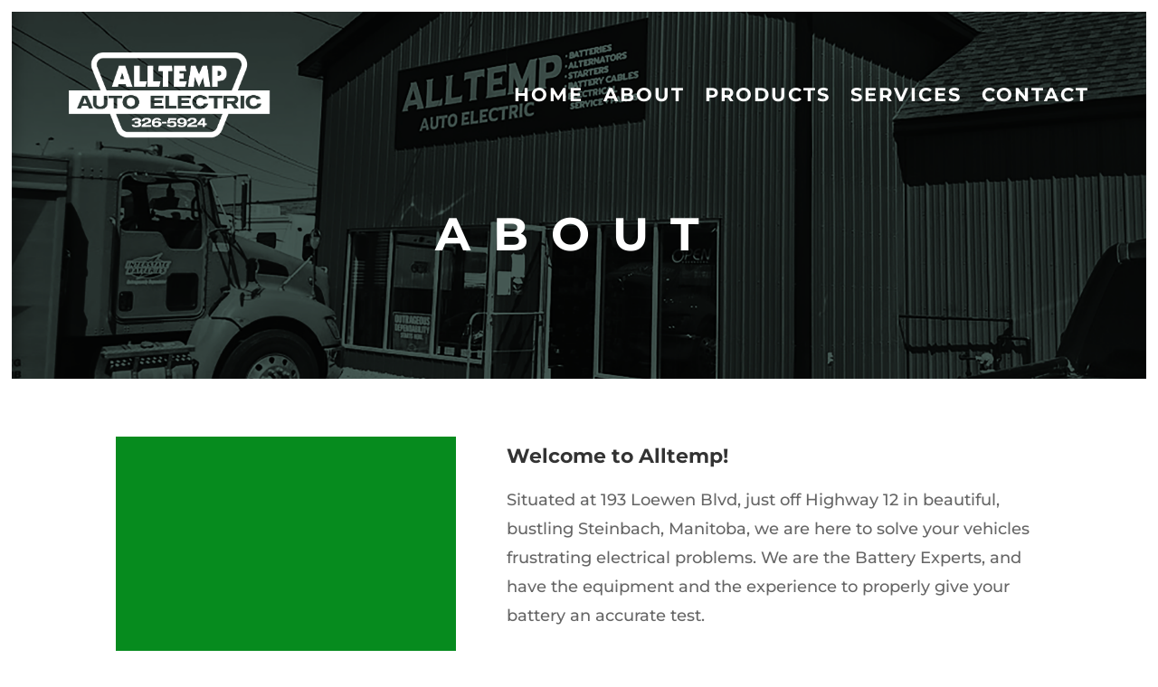

--- FILE ---
content_type: text/css
request_url: https://alltempautoelectric.com/wp-content/et-cache/39/et-core-unified-39.min.css?ver=1764960533
body_size: -540
content:
input.btn.btn-primary{background:transparent;color:#000;border-color:#000;padding:7px 40px}input.btn.btn-primary:hover{color:#fff;background:#000;border-color:#000}

--- FILE ---
content_type: text/plain
request_url: https://www.google-analytics.com/j/collect?v=1&_v=j102&a=398695596&t=pageview&_s=1&dl=https%3A%2F%2Falltempautoelectric.com%2Fabout%2F&ul=en-us%40posix&dt=About%20%7C%20Alltemp%20Auto%20Electric&sr=1280x720&vp=1280x720&_u=YADAAEABAAAAACAAI~&jid=51346059&gjid=154664252&cid=276625275.1769028419&tid=UA-154423896-45&_gid=1573024647.1769028419&_r=1&_slc=1&gtm=45He61k1n81K75H6LFv842478079za200zd842478079&gcd=13l3l3l3l1l1&dma=0&tag_exp=103116026~103200004~104527907~104528501~104684208~104684211~105391253~115938466~115938469~116682876~116744867~116988315~117025847~117041587&z=2090504234
body_size: -573
content:
2,cG-C1T3DDDST5